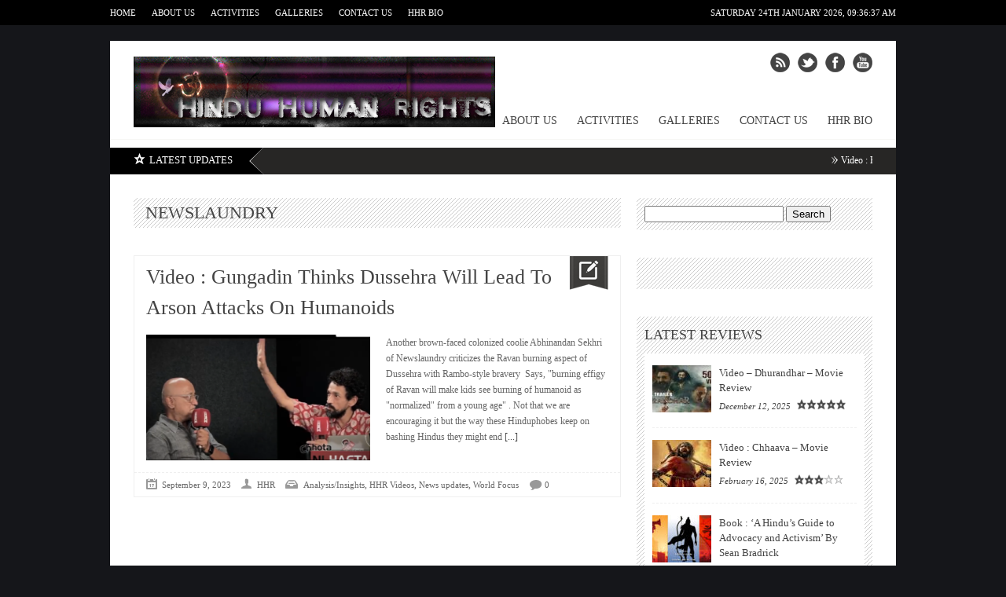

--- FILE ---
content_type: text/html; charset=UTF-8
request_url: https://www.hinduhumanrights.info/tag/newslaundry/
body_size: 16272
content:
<!DOCTYPE html>
<html  xmlns:fb="https://www.facebook.com/2008/fbml"  xmlns:og="http://ogp.me/ns#" lang="en-US">
<head>

<meta http-equiv="content-type" content="text/html; charset=utf-8" />
<title>HHR News   |  Newslaundry</title>
 
<link rel="alternate" type="application/rss+xml" title="HHR News RSS Feed" href="http://feeds.feedburner.com/hinduhumanrightsnewsmagazine" /> 

<link rel="shortcut icon" href="https://www.hinduhumanrights.info/wp-content/uploads/2019/11/Fav1.jpg" />

<!--Stylesheets-->
<link rel="stylesheet" href="https://www.hinduhumanrights.info/wp-content/themes/Backstreet/css/reset.css" type="text/css" />
<link rel="stylesheet" href="https://www.hinduhumanrights.info/wp-content/themes/Backstreet/css/text.css" type="text/css" />
<link rel="stylesheet" href="https://www.hinduhumanrights.info/wp-content/themes/Backstreet/css/960.css" type="text/css" />
<link rel="stylesheet" href="https://www.hinduhumanrights.info/wp-content/themes/Backstreet/js/colorbox/colorbox.css" type="text/css" />
<link rel="stylesheet" href="https://www.hinduhumanrights.info/wp-content/themes/Backstreet/css/prettyPhoto.css" type="text/css" />
<link rel="stylesheet" href="https://www.hinduhumanrights.info/wp-content/themes/Backstreet/style.css" type="text/css" />
<link rel="stylesheet" href="https://www.hinduhumanrights.info/wp-content/themes/Backstreet/css/nivo-slider.css" type="text/css" />
<link href="http://fonts.googleapis.com/css?family=Patua+One|Patua+One|" rel="stylesheet" type="text/css" />

<!--Jquery-->

<!--CSS Options-->
<style type="text/css" media="screen">
	body, .magazine-widget .block-small h3, .block-tabs .description h3, .magazine-widget .block-small-noimage h3, .related-post h6, .postForm textarea { font-family: 'Verdana'; }
	.picture_title a, .picture_counter, ul#filter a, ul.tabs-sidebar li a, ul.tabs li a, .postForm .submit, .nav-left, .nav-right, .button a, .pagination, .nivoSlider a, .nivo-caption .date-info, .nivo-caption a, .comment-submit, .title-social, .commenters, .widget-footer-title, .single-title h1, .comment-author .name, .author-title a, .content-title p, .bottomNav a, .title-404 span, h1, h2, h3, h4, h5, h6 {
	font-family: 'Patua One';
	}
	.mainNav a, .bottomNav a { font-family: 'Patua One'; }
    html {
        background-color:#15161a;
		    }
	 body {
	 			
    }
	.current-menu-parent a, .current-menu-item a  { color:#777; }
	.mainNav li  > ul li a:hover, .error_msg, readmore, a:hover, .single-content ul.tabs li a:hover, .single-content ul.tabs li a.active, h5.toggle a:hover, .nivo-caption a:hover{
	 	color:#BA0D16;
	}
	.nivo-prevNav:hover { background:#BA0D16 url('https://www.hinduhumanrights.info/wp-content/themes/Backstreet/images/nivo-left-arrow.png') no-repeat 50% 50%; }
	.nivo-nextNav:hover { background:#BA0D16 url('https://www.hinduhumanrights.info/wp-content/themes/Backstreet/images/nivo-right-arrow.png') no-repeat 50% 50%; }
	.tagcloud a:hover, .reply-comment:hover, .comment-submit:hover, .pagination a:hover, .pagination span.current, .postForm .submit:hover, ul#filter li.current a, ul#filter li a.current, ul#filter a:hover { background:#BA0D16; }
	.postForm .error { border: 1px solid #BA0D16; }
	.header { position:relative; height:90px; }
	.top { background:#000000; }
				.spotlight-title { background:#000000 url('https://www.hinduhumanrights.info/wp-content/themes/Backstreet/images/side-title-spotlight.png') no-repeat right; }
	
</style>

<meta name='robots' content='max-image-preview:large' />
<link rel='dns-prefetch' href='//cdn.canvasjs.com' />
<link rel="alternate" type="application/rss+xml" title="HHR News &raquo; Newslaundry Tag Feed" href="https://www.hinduhumanrights.info/tag/newslaundry/feed/" />
<style id='wp-img-auto-sizes-contain-inline-css' type='text/css'>
img:is([sizes=auto i],[sizes^="auto," i]){contain-intrinsic-size:3000px 1500px}
/*# sourceURL=wp-img-auto-sizes-contain-inline-css */
</style>
<style id='wp-emoji-styles-inline-css' type='text/css'>

	img.wp-smiley, img.emoji {
		display: inline !important;
		border: none !important;
		box-shadow: none !important;
		height: 1em !important;
		width: 1em !important;
		margin: 0 0.07em !important;
		vertical-align: -0.1em !important;
		background: none !important;
		padding: 0 !important;
	}
/*# sourceURL=wp-emoji-styles-inline-css */
</style>
<style id='wp-block-library-inline-css' type='text/css'>
:root{--wp-block-synced-color:#7a00df;--wp-block-synced-color--rgb:122,0,223;--wp-bound-block-color:var(--wp-block-synced-color);--wp-editor-canvas-background:#ddd;--wp-admin-theme-color:#007cba;--wp-admin-theme-color--rgb:0,124,186;--wp-admin-theme-color-darker-10:#006ba1;--wp-admin-theme-color-darker-10--rgb:0,107,160.5;--wp-admin-theme-color-darker-20:#005a87;--wp-admin-theme-color-darker-20--rgb:0,90,135;--wp-admin-border-width-focus:2px}@media (min-resolution:192dpi){:root{--wp-admin-border-width-focus:1.5px}}.wp-element-button{cursor:pointer}:root .has-very-light-gray-background-color{background-color:#eee}:root .has-very-dark-gray-background-color{background-color:#313131}:root .has-very-light-gray-color{color:#eee}:root .has-very-dark-gray-color{color:#313131}:root .has-vivid-green-cyan-to-vivid-cyan-blue-gradient-background{background:linear-gradient(135deg,#00d084,#0693e3)}:root .has-purple-crush-gradient-background{background:linear-gradient(135deg,#34e2e4,#4721fb 50%,#ab1dfe)}:root .has-hazy-dawn-gradient-background{background:linear-gradient(135deg,#faaca8,#dad0ec)}:root .has-subdued-olive-gradient-background{background:linear-gradient(135deg,#fafae1,#67a671)}:root .has-atomic-cream-gradient-background{background:linear-gradient(135deg,#fdd79a,#004a59)}:root .has-nightshade-gradient-background{background:linear-gradient(135deg,#330968,#31cdcf)}:root .has-midnight-gradient-background{background:linear-gradient(135deg,#020381,#2874fc)}:root{--wp--preset--font-size--normal:16px;--wp--preset--font-size--huge:42px}.has-regular-font-size{font-size:1em}.has-larger-font-size{font-size:2.625em}.has-normal-font-size{font-size:var(--wp--preset--font-size--normal)}.has-huge-font-size{font-size:var(--wp--preset--font-size--huge)}.has-text-align-center{text-align:center}.has-text-align-left{text-align:left}.has-text-align-right{text-align:right}.has-fit-text{white-space:nowrap!important}#end-resizable-editor-section{display:none}.aligncenter{clear:both}.items-justified-left{justify-content:flex-start}.items-justified-center{justify-content:center}.items-justified-right{justify-content:flex-end}.items-justified-space-between{justify-content:space-between}.screen-reader-text{border:0;clip-path:inset(50%);height:1px;margin:-1px;overflow:hidden;padding:0;position:absolute;width:1px;word-wrap:normal!important}.screen-reader-text:focus{background-color:#ddd;clip-path:none;color:#444;display:block;font-size:1em;height:auto;left:5px;line-height:normal;padding:15px 23px 14px;text-decoration:none;top:5px;width:auto;z-index:100000}html :where(.has-border-color){border-style:solid}html :where([style*=border-top-color]){border-top-style:solid}html :where([style*=border-right-color]){border-right-style:solid}html :where([style*=border-bottom-color]){border-bottom-style:solid}html :where([style*=border-left-color]){border-left-style:solid}html :where([style*=border-width]){border-style:solid}html :where([style*=border-top-width]){border-top-style:solid}html :where([style*=border-right-width]){border-right-style:solid}html :where([style*=border-bottom-width]){border-bottom-style:solid}html :where([style*=border-left-width]){border-left-style:solid}html :where(img[class*=wp-image-]){height:auto;max-width:100%}:where(figure){margin:0 0 1em}html :where(.is-position-sticky){--wp-admin--admin-bar--position-offset:var(--wp-admin--admin-bar--height,0px)}@media screen and (max-width:600px){html :where(.is-position-sticky){--wp-admin--admin-bar--position-offset:0px}}

/*# sourceURL=wp-block-library-inline-css */
</style><style id='global-styles-inline-css' type='text/css'>
:root{--wp--preset--aspect-ratio--square: 1;--wp--preset--aspect-ratio--4-3: 4/3;--wp--preset--aspect-ratio--3-4: 3/4;--wp--preset--aspect-ratio--3-2: 3/2;--wp--preset--aspect-ratio--2-3: 2/3;--wp--preset--aspect-ratio--16-9: 16/9;--wp--preset--aspect-ratio--9-16: 9/16;--wp--preset--color--black: #000000;--wp--preset--color--cyan-bluish-gray: #abb8c3;--wp--preset--color--white: #ffffff;--wp--preset--color--pale-pink: #f78da7;--wp--preset--color--vivid-red: #cf2e2e;--wp--preset--color--luminous-vivid-orange: #ff6900;--wp--preset--color--luminous-vivid-amber: #fcb900;--wp--preset--color--light-green-cyan: #7bdcb5;--wp--preset--color--vivid-green-cyan: #00d084;--wp--preset--color--pale-cyan-blue: #8ed1fc;--wp--preset--color--vivid-cyan-blue: #0693e3;--wp--preset--color--vivid-purple: #9b51e0;--wp--preset--gradient--vivid-cyan-blue-to-vivid-purple: linear-gradient(135deg,rgb(6,147,227) 0%,rgb(155,81,224) 100%);--wp--preset--gradient--light-green-cyan-to-vivid-green-cyan: linear-gradient(135deg,rgb(122,220,180) 0%,rgb(0,208,130) 100%);--wp--preset--gradient--luminous-vivid-amber-to-luminous-vivid-orange: linear-gradient(135deg,rgb(252,185,0) 0%,rgb(255,105,0) 100%);--wp--preset--gradient--luminous-vivid-orange-to-vivid-red: linear-gradient(135deg,rgb(255,105,0) 0%,rgb(207,46,46) 100%);--wp--preset--gradient--very-light-gray-to-cyan-bluish-gray: linear-gradient(135deg,rgb(238,238,238) 0%,rgb(169,184,195) 100%);--wp--preset--gradient--cool-to-warm-spectrum: linear-gradient(135deg,rgb(74,234,220) 0%,rgb(151,120,209) 20%,rgb(207,42,186) 40%,rgb(238,44,130) 60%,rgb(251,105,98) 80%,rgb(254,248,76) 100%);--wp--preset--gradient--blush-light-purple: linear-gradient(135deg,rgb(255,206,236) 0%,rgb(152,150,240) 100%);--wp--preset--gradient--blush-bordeaux: linear-gradient(135deg,rgb(254,205,165) 0%,rgb(254,45,45) 50%,rgb(107,0,62) 100%);--wp--preset--gradient--luminous-dusk: linear-gradient(135deg,rgb(255,203,112) 0%,rgb(199,81,192) 50%,rgb(65,88,208) 100%);--wp--preset--gradient--pale-ocean: linear-gradient(135deg,rgb(255,245,203) 0%,rgb(182,227,212) 50%,rgb(51,167,181) 100%);--wp--preset--gradient--electric-grass: linear-gradient(135deg,rgb(202,248,128) 0%,rgb(113,206,126) 100%);--wp--preset--gradient--midnight: linear-gradient(135deg,rgb(2,3,129) 0%,rgb(40,116,252) 100%);--wp--preset--font-size--small: 13px;--wp--preset--font-size--medium: 20px;--wp--preset--font-size--large: 36px;--wp--preset--font-size--x-large: 42px;--wp--preset--spacing--20: 0.44rem;--wp--preset--spacing--30: 0.67rem;--wp--preset--spacing--40: 1rem;--wp--preset--spacing--50: 1.5rem;--wp--preset--spacing--60: 2.25rem;--wp--preset--spacing--70: 3.38rem;--wp--preset--spacing--80: 5.06rem;--wp--preset--shadow--natural: 6px 6px 9px rgba(0, 0, 0, 0.2);--wp--preset--shadow--deep: 12px 12px 50px rgba(0, 0, 0, 0.4);--wp--preset--shadow--sharp: 6px 6px 0px rgba(0, 0, 0, 0.2);--wp--preset--shadow--outlined: 6px 6px 0px -3px rgb(255, 255, 255), 6px 6px rgb(0, 0, 0);--wp--preset--shadow--crisp: 6px 6px 0px rgb(0, 0, 0);}:where(.is-layout-flex){gap: 0.5em;}:where(.is-layout-grid){gap: 0.5em;}body .is-layout-flex{display: flex;}.is-layout-flex{flex-wrap: wrap;align-items: center;}.is-layout-flex > :is(*, div){margin: 0;}body .is-layout-grid{display: grid;}.is-layout-grid > :is(*, div){margin: 0;}:where(.wp-block-columns.is-layout-flex){gap: 2em;}:where(.wp-block-columns.is-layout-grid){gap: 2em;}:where(.wp-block-post-template.is-layout-flex){gap: 1.25em;}:where(.wp-block-post-template.is-layout-grid){gap: 1.25em;}.has-black-color{color: var(--wp--preset--color--black) !important;}.has-cyan-bluish-gray-color{color: var(--wp--preset--color--cyan-bluish-gray) !important;}.has-white-color{color: var(--wp--preset--color--white) !important;}.has-pale-pink-color{color: var(--wp--preset--color--pale-pink) !important;}.has-vivid-red-color{color: var(--wp--preset--color--vivid-red) !important;}.has-luminous-vivid-orange-color{color: var(--wp--preset--color--luminous-vivid-orange) !important;}.has-luminous-vivid-amber-color{color: var(--wp--preset--color--luminous-vivid-amber) !important;}.has-light-green-cyan-color{color: var(--wp--preset--color--light-green-cyan) !important;}.has-vivid-green-cyan-color{color: var(--wp--preset--color--vivid-green-cyan) !important;}.has-pale-cyan-blue-color{color: var(--wp--preset--color--pale-cyan-blue) !important;}.has-vivid-cyan-blue-color{color: var(--wp--preset--color--vivid-cyan-blue) !important;}.has-vivid-purple-color{color: var(--wp--preset--color--vivid-purple) !important;}.has-black-background-color{background-color: var(--wp--preset--color--black) !important;}.has-cyan-bluish-gray-background-color{background-color: var(--wp--preset--color--cyan-bluish-gray) !important;}.has-white-background-color{background-color: var(--wp--preset--color--white) !important;}.has-pale-pink-background-color{background-color: var(--wp--preset--color--pale-pink) !important;}.has-vivid-red-background-color{background-color: var(--wp--preset--color--vivid-red) !important;}.has-luminous-vivid-orange-background-color{background-color: var(--wp--preset--color--luminous-vivid-orange) !important;}.has-luminous-vivid-amber-background-color{background-color: var(--wp--preset--color--luminous-vivid-amber) !important;}.has-light-green-cyan-background-color{background-color: var(--wp--preset--color--light-green-cyan) !important;}.has-vivid-green-cyan-background-color{background-color: var(--wp--preset--color--vivid-green-cyan) !important;}.has-pale-cyan-blue-background-color{background-color: var(--wp--preset--color--pale-cyan-blue) !important;}.has-vivid-cyan-blue-background-color{background-color: var(--wp--preset--color--vivid-cyan-blue) !important;}.has-vivid-purple-background-color{background-color: var(--wp--preset--color--vivid-purple) !important;}.has-black-border-color{border-color: var(--wp--preset--color--black) !important;}.has-cyan-bluish-gray-border-color{border-color: var(--wp--preset--color--cyan-bluish-gray) !important;}.has-white-border-color{border-color: var(--wp--preset--color--white) !important;}.has-pale-pink-border-color{border-color: var(--wp--preset--color--pale-pink) !important;}.has-vivid-red-border-color{border-color: var(--wp--preset--color--vivid-red) !important;}.has-luminous-vivid-orange-border-color{border-color: var(--wp--preset--color--luminous-vivid-orange) !important;}.has-luminous-vivid-amber-border-color{border-color: var(--wp--preset--color--luminous-vivid-amber) !important;}.has-light-green-cyan-border-color{border-color: var(--wp--preset--color--light-green-cyan) !important;}.has-vivid-green-cyan-border-color{border-color: var(--wp--preset--color--vivid-green-cyan) !important;}.has-pale-cyan-blue-border-color{border-color: var(--wp--preset--color--pale-cyan-blue) !important;}.has-vivid-cyan-blue-border-color{border-color: var(--wp--preset--color--vivid-cyan-blue) !important;}.has-vivid-purple-border-color{border-color: var(--wp--preset--color--vivid-purple) !important;}.has-vivid-cyan-blue-to-vivid-purple-gradient-background{background: var(--wp--preset--gradient--vivid-cyan-blue-to-vivid-purple) !important;}.has-light-green-cyan-to-vivid-green-cyan-gradient-background{background: var(--wp--preset--gradient--light-green-cyan-to-vivid-green-cyan) !important;}.has-luminous-vivid-amber-to-luminous-vivid-orange-gradient-background{background: var(--wp--preset--gradient--luminous-vivid-amber-to-luminous-vivid-orange) !important;}.has-luminous-vivid-orange-to-vivid-red-gradient-background{background: var(--wp--preset--gradient--luminous-vivid-orange-to-vivid-red) !important;}.has-very-light-gray-to-cyan-bluish-gray-gradient-background{background: var(--wp--preset--gradient--very-light-gray-to-cyan-bluish-gray) !important;}.has-cool-to-warm-spectrum-gradient-background{background: var(--wp--preset--gradient--cool-to-warm-spectrum) !important;}.has-blush-light-purple-gradient-background{background: var(--wp--preset--gradient--blush-light-purple) !important;}.has-blush-bordeaux-gradient-background{background: var(--wp--preset--gradient--blush-bordeaux) !important;}.has-luminous-dusk-gradient-background{background: var(--wp--preset--gradient--luminous-dusk) !important;}.has-pale-ocean-gradient-background{background: var(--wp--preset--gradient--pale-ocean) !important;}.has-electric-grass-gradient-background{background: var(--wp--preset--gradient--electric-grass) !important;}.has-midnight-gradient-background{background: var(--wp--preset--gradient--midnight) !important;}.has-small-font-size{font-size: var(--wp--preset--font-size--small) !important;}.has-medium-font-size{font-size: var(--wp--preset--font-size--medium) !important;}.has-large-font-size{font-size: var(--wp--preset--font-size--large) !important;}.has-x-large-font-size{font-size: var(--wp--preset--font-size--x-large) !important;}
/*# sourceURL=global-styles-inline-css */
</style>

<style id='classic-theme-styles-inline-css' type='text/css'>
/*! This file is auto-generated */
.wp-block-button__link{color:#fff;background-color:#32373c;border-radius:9999px;box-shadow:none;text-decoration:none;padding:calc(.667em + 2px) calc(1.333em + 2px);font-size:1.125em}.wp-block-file__button{background:#32373c;color:#fff;text-decoration:none}
/*# sourceURL=/wp-includes/css/classic-themes.min.css */
</style>
<link rel='stylesheet' id='dashicons-css' href='https://www.hinduhumanrights.info/wp-includes/css/dashicons.min.css?ver=6.9' type='text/css' media='all' />
<link rel='stylesheet' id='admin-bar-css' href='https://www.hinduhumanrights.info/wp-includes/css/admin-bar.min.css?ver=6.9' type='text/css' media='all' />
<style id='admin-bar-inline-css' type='text/css'>

    .canvasjs-chart-credit{
        display: none !important;
    }
    #vtrtsFreeChart canvas {
    border-radius: 6px;
}

.vtrts-free-adminbar-weekly-title {
    font-weight: bold;
    font-size: 14px;
    color: #fff;
    margin-bottom: 6px;
}

        #wpadminbar #wp-admin-bar-vtrts_free_top_button .ab-icon:before {
            content: "\f185";
            color: #1DAE22;
            top: 3px;
        }
    #wp-admin-bar-vtrts_pro_top_button .ab-item {
        min-width: 180px;
    }
    .vtrts-free-adminbar-dropdown {
        min-width: 420px ;
        padding: 18px 18px 12px 18px;
        background: #23282d;
        color: #fff;
        border-radius: 8px;
        box-shadow: 0 4px 24px rgba(0,0,0,0.15);
        margin-top: 10px;
    }
    .vtrts-free-adminbar-grid {
        display: grid;
        grid-template-columns: 1fr 1fr;
        gap: 18px 18px; /* row-gap column-gap */
        margin-bottom: 18px;
    }
    .vtrts-free-adminbar-card {
        background: #2c3338;
        border-radius: 8px;
        padding: 18px 18px 12px 18px;
        box-shadow: 0 2px 8px rgba(0,0,0,0.07);
        display: flex;
        flex-direction: column;
        align-items: flex-start;
    }
    /* Extra margin for the right column */
    .vtrts-free-adminbar-card:nth-child(2),
    .vtrts-free-adminbar-card:nth-child(4) {
        margin-left: 10px !important;
        padding-left: 10px !important;
                padding-top: 6px !important;

        margin-right: 10px !important;
        padding-right : 10px !important;
        margin-top: 10px !important;
    }
    .vtrts-free-adminbar-card:nth-child(1),
    .vtrts-free-adminbar-card:nth-child(3) {
        margin-left: 10px !important;
        padding-left: 10px !important;
                padding-top: 6px !important;

        margin-top: 10px !important;
                padding-right : 10px !important;

    }
    /* Extra margin for the bottom row */
    .vtrts-free-adminbar-card:nth-child(3),
    .vtrts-free-adminbar-card:nth-child(4) {
        margin-top: 6px !important;
        padding-top: 6px !important;
        margin-top: 10px !important;
    }
    .vtrts-free-adminbar-card-title {
        font-size: 14px;
        font-weight: 800;
        margin-bottom: 6px;
        color: #fff;
    }
    .vtrts-free-adminbar-card-value {
        font-size: 22px;
        font-weight: bold;
        color: #1DAE22;
        margin-bottom: 4px;
    }
    .vtrts-free-adminbar-card-sub {
        font-size: 12px;
        color: #aaa;
    }
    .vtrts-free-adminbar-btn-wrap {
        text-align: center;
        margin-top: 8px;
    }

    #wp-admin-bar-vtrts_free_top_button .ab-item{
    min-width: 80px !important;
        padding: 0px !important;
    .vtrts-free-adminbar-btn {
        display: inline-block;
        background: #1DAE22;
        color: #fff !important;
        font-weight: bold;
        padding: 8px 28px;
        border-radius: 6px;
        text-decoration: none;
        font-size: 15px;
        transition: background 0.2s;
        margin-top: 8px;
    }
    .vtrts-free-adminbar-btn:hover {
        background: #15991b;
        color: #fff !important;
    }

    .vtrts-free-adminbar-dropdown-wrap { min-width: 0; padding: 0; }
    #wpadminbar #wp-admin-bar-vtrts_free_top_button .vtrts-free-adminbar-dropdown { display: none; position: absolute; left: 0; top: 100%; z-index: 99999; }
    #wpadminbar #wp-admin-bar-vtrts_free_top_button:hover .vtrts-free-adminbar-dropdown { display: block; }
    
        .ab-empty-item #wp-admin-bar-vtrts_free_top_button-default .ab-empty-item{
    height:0px !important;
    padding :0px !important;
     }
            #wpadminbar .quicklinks .ab-empty-item{
        padding:0px !important;
    }
    .vtrts-free-adminbar-dropdown {
    min-width: 420px;
    padding: 18px 18px 12px 18px;
    background: #23282d;
    color: #fff;
    border-radius: 12px; /* more rounded */
    box-shadow: 0 8px 32px rgba(0,0,0,0.25); /* deeper shadow */
    margin-top: 10px;
}

.vtrts-free-adminbar-btn-wrap {
    text-align: center;
    margin-top: 18px; /* more space above */
}

.vtrts-free-adminbar-btn {
    display: inline-block;
    background: #1DAE22;
    color: #fff !important;
    font-weight: bold;
    padding: 5px 22px;
    border-radius: 8px;
    text-decoration: none;
    font-size: 17px;
    transition: background 0.2s, box-shadow 0.2s;
    margin-top: 8px;
    box-shadow: 0 2px 8px rgba(29,174,34,0.15);
    text-align: center;
    line-height: 1.6;
    
}
.vtrts-free-adminbar-btn:hover {
    background: #15991b;
    color: #fff !important;
    box-shadow: 0 4px 16px rgba(29,174,34,0.25);
}
    


/*# sourceURL=admin-bar-inline-css */
</style>
<script type="text/javascript" src="https://www.hinduhumanrights.info/wp-includes/js/jquery/jquery.min.js?ver=3.7.1" id="jquery-core-js"></script>
<script type="text/javascript" src="https://www.hinduhumanrights.info/wp-includes/js/jquery/jquery-migrate.min.js?ver=3.4.1" id="jquery-migrate-js"></script>
<script type="text/javascript" src="https://www.hinduhumanrights.info/wp-content/themes/Backstreet/js/jcarousellite_1.0.1.pack.js?ver=6.9" id="jCarouselLite-js"></script>
<script type="text/javascript" src="https://www.hinduhumanrights.info/wp-content/themes/Backstreet/js/custom.js?ver=6.9" id="TiktakCustom-js"></script>
<script type="text/javascript" src="https://www.hinduhumanrights.info/wp-content/themes/Backstreet/js/jquery.nivo.slider.pack.js?ver=6.9" id="nivo-js"></script>
<script type="text/javascript" src="https://www.hinduhumanrights.info/wp-content/themes/Backstreet/js/colorbox/jquery.colorbox-min.js?ver=6.9" id="jquery.colorbox-js"></script>
<script type="text/javascript" src="https://www.hinduhumanrights.info/wp-content/themes/Backstreet/js/jquery.prettyPhoto.js?ver=6.9" id="jquery.prettyPhoto-js"></script>
<script type="text/javascript" src="https://www.hinduhumanrights.info/wp-content/themes/Backstreet/js/scrolltopcontrol.js?ver=6.9" id="scrollTop-js"></script>
<script type="text/javascript" src="https://www.hinduhumanrights.info/wp-content/themes/Backstreet/js/jquery.li-scroller.1.0.js?ver=6.9" id="Ticker-js"></script>
<script type="text/javascript" id="ahc_front_js-js-extra">
/* <![CDATA[ */
var ahc_ajax_front = {"ajax_url":"https://www.hinduhumanrights.info/wp-admin/admin-ajax.php","plugin_url":"https://www.hinduhumanrights.info/wp-content/plugins/visitors-traffic-real-time-statistics/","page_id":"Tag: \u003Cspan\u003ENewslaundry\u003C/span\u003E","page_title":"","post_type":""};
//# sourceURL=ahc_front_js-js-extra
/* ]]> */
</script>
<script type="text/javascript" src="https://www.hinduhumanrights.info/wp-content/plugins/visitors-traffic-real-time-statistics/js/front.js?ver=6.9" id="ahc_front_js-js"></script>
<link rel="https://api.w.org/" href="https://www.hinduhumanrights.info/wp-json/" /><link rel="alternate" title="JSON" type="application/json" href="https://www.hinduhumanrights.info/wp-json/wp/v2/tags/8200" /><link rel="EditURI" type="application/rsd+xml" title="RSD" href="https://www.hinduhumanrights.info/xmlrpc.php?rsd" />
<meta name="generator" content="WordPress 6.9" />
<meta property="fb:app_id" content=""><meta property="fb:admins" content="">            <div id="fb-root"></div>
            <script>(function (d, s, id) {
                    var js, fjs = d.getElementsByTagName(s)[0];
                    if (d.getElementById(id))
                        return;
                    js = d.createElement(s);
                    js.id = id;
                    js.src = "//connect.facebook.net/en_US/sdk.js#xfbml=1&version=v2.0";
                    fjs.parentNode.insertBefore(js, fjs);
                }(document, 'script', 'facebook-jssdk'));</script>
            <link rel="icon" href="https://www.hinduhumanrights.info/wp-content/uploads/2021/11/cropped-boy-icon-32x32.jpg" sizes="32x32" />
<link rel="icon" href="https://www.hinduhumanrights.info/wp-content/uploads/2021/11/cropped-boy-icon-192x192.jpg" sizes="192x192" />
<link rel="apple-touch-icon" href="https://www.hinduhumanrights.info/wp-content/uploads/2021/11/cropped-boy-icon-180x180.jpg" />
<meta name="msapplication-TileImage" content="https://www.hinduhumanrights.info/wp-content/uploads/2021/11/cropped-boy-icon-270x270.jpg" />

<script type='text/javascript'>
jQuery(window).load(function() {
	// Implementation of Nivo Slider
    jQuery('#slider').nivoSlider({
		effect: 'slideInLeft',
		pauseTime: 5000,
		controlNav: true,
        directionNav: true,
        directionNavHide: true,
		captionOpacity: 0.9	});
		
	// PrettyPhoto
	jQuery("a[rel^='prettyPhoto']").prettyPhoto({animation_speed:'fast',theme:'dark_rounded', autoplay_slideshow: false});

});
</script>
<!-- Global site tag (gtag.js) - Google Analytics -->
<script async src="https://www.googletagmanager.com/gtag/js?id=UA-149770157-1"></script>
<script>
  window.dataLayer = window.dataLayer || [];
  function gtag(){dataLayer.push(arguments);}
  gtag('js', new Date());

  gtag('config', 'UA-149770157-1');
</script>
</head>

<body class="archive tag tag-newslaundry tag-8200 wp-theme-Backstreet">
<!-- Begin Top -->
<div class="top">
	<div class="top-wrap">
		<!-- Begin Top Navigation -->
		<div class="top-nav-wrapper">
			<div class="menu-108-container"><ul id="menu-108" class="topNav"><li id="menu-item-45281" class="menu-item menu-item-type-custom menu-item-object-custom menu-item-home menu-item-45281"><a href="https://www.hinduhumanrights.info/">Home</a></li>
<li id="menu-item-382" class="menu-item menu-item-type-post_type menu-item-object-page menu-item-382"><a href="https://www.hinduhumanrights.info/about-us/">About Us</a></li>
<li id="menu-item-396" class="menu-item menu-item-type-taxonomy menu-item-object-category menu-item-396"><a href="https://www.hinduhumanrights.info/category/hhr-activities-press-releases/">Activities</a></li>
<li id="menu-item-15002" class="menu-item menu-item-type-post_type menu-item-object-page menu-item-15002"><a href="https://www.hinduhumanrights.info/galleries/">Galleries</a></li>
<li id="menu-item-45280" class="menu-item menu-item-type-post_type menu-item-object-page menu-item-45280"><a href="https://www.hinduhumanrights.info/contact-us/">Contact Us</a></li>
<li id="menu-item-48227" class="menu-item menu-item-type-post_type menu-item-object-page menu-item-48227"><a href="https://www.hinduhumanrights.info/hhr-bio/">HHR Bio</a></li>
</ul></div>		</div>
		<!-- End Top Navigation -->
				<!-- Begin Date -->
		<div class="datetime">
			Saturday 24th January 2026, 			<span id="theTime"></span>
		</div>
		<!-- End Date -->
			</div>
</div>
<!-- End Top -->
<!-- Begin General -->
<div class="general">
<!-- Begin Container -->
<div class="container">
	<!-- Begin Top Container 960 gs -->
	<div class="header container_12">
			<!-- Begin Logo Header -->
			<div class="grid_4 logo-header">
								<a href='https://www.hinduhumanrights.info'><img src="https://www.hinduhumanrights.info/wp-content/uploads/2019/11/Newlog8.jpg" alt="HHR News" /></a>
			</div>
			<!-- End Logo Header -->	
			<!-- Begin Header Content -->
			<div class="grid_8 prefix_4 header-content">
					
				
								<!-- Begin Social Header -->
				<div class="social-header">
					<ul>
													<li class="rss"><a target="new" href="http://feeds.feedburner.com/hinduhumanrightsnewsmagazine"></a></li>
																			<li class="twitter"><a target="new" href="http://www.twitter.com/https://twitter.com/hhrLondon"></a></li>
																			<li class="facebook"><a target="new" href="http://www.facebook.com/69641119075"></a></li>
																															<li class="youtube"><a target="new" href="http://www.youtube.com/channel/UCgVB0VtWhAZ4iLUFyanspmA/videos"></a></li>
																													</ul>
				</div>
				<!-- End Social Header -->
					
			</div>
			<!-- End Header Content -->
	</div>
	<!-- End Top Container 960 gs -->
	<div class="container_12">
		<!-- Begin Main Navigation -->
		<div class="grid_12 main-nav-wrapper">
			<div class="menu-108-container"><ul id="menu-109" class="mainNav"><li class="menu-item menu-item-type-custom menu-item-object-custom menu-item-home menu-item-45281"><a href="https://www.hinduhumanrights.info/">Home</a></li>
<li class="menu-item menu-item-type-post_type menu-item-object-page menu-item-382"><a href="https://www.hinduhumanrights.info/about-us/">About Us</a></li>
<li class="menu-item menu-item-type-taxonomy menu-item-object-category menu-item-396"><a href="https://www.hinduhumanrights.info/category/hhr-activities-press-releases/">Activities</a></li>
<li class="menu-item menu-item-type-post_type menu-item-object-page menu-item-15002"><a href="https://www.hinduhumanrights.info/galleries/">Galleries</a></li>
<li class="menu-item menu-item-type-post_type menu-item-object-page menu-item-45280"><a href="https://www.hinduhumanrights.info/contact-us/">Contact Us</a></li>
<li class="menu-item menu-item-type-post_type menu-item-object-page menu-item-48227"><a href="https://www.hinduhumanrights.info/hhr-bio/">HHR Bio</a></li>
</ul></div>		</div>
		<!-- End Main Navigation -->
	</div>
	<div class="clear"></div>
	<div class="line-head"></div>
	<div class="clear"></div>
			<!-- Begin Spotlight -->
		<div class="side-corner">
			<div class="spotlight">
												<h6 class="spotlight-title"><span><img src="https://www.hinduhumanrights.info/wp-content/themes/Backstreet/images/star-spotlight.png" height="16" width="15"/></span>latest updates</h6>
				<ul id="ticker">
																	<li><a href='https://www.hinduhumanrights.info/video-rakhi-israni-for-congress-time-for-dharma-to-cure-divisive-american-politics/'>Video : Rakhi Israni For Congress. Time For Dharma To Cure Divisive American Politics </a>
						</li>
																	<li><a href='https://www.hinduhumanrights.info/protest-held-outside-uk-parliament-demanding-labour-govt-to-take-action-over-hindu-persecution-in-bangladesh/'>Protest Held Outside UK Parliament Demanding Labour Govt To Take Action Over Hindu Persecution In Bangladesh </a>
						</li>
																	<li><a href='https://www.hinduhumanrights.info/video-first-post-promotes-outdated-white-supremacy-fantasy-of-aryan-race/'>Video : First Post Promotes Outdated White Supremacy Fantasy of &#8216;Aryan Race&#8217; </a>
						</li>
																	<li><a href='https://www.hinduhumanrights.info/video-8-year-old-hindu-forced-to-change-london-school-over-religious-tilak/'>Video 8-Year-Old Hindu Forced To Change London School Over Religious &#8220;Tilak&#8221;: </a>
						</li>
																	<li><a href='https://www.hinduhumanrights.info/chaatgpt-is-upper-caste-brahminical-propaganda-claims-a-colonial-database-brain/'>ChaatGPT is Upper-Caste Brahminical Propaganda Claims A Colonial Database Brain </a>
						</li>
																	<li><a href='https://www.hinduhumanrights.info/video-a-muslim-famliy-requests-a-popular-hindu-activist-for-help-and-justice/'>Video : A Muslim Famliy Requests A Popular Hindu Activist For Help And Justice </a>
						</li>
																	<li><a href='https://www.hinduhumanrights.info/video-once-iran-is-free-we-can-start-an-entirely-new-chapter-with-india/'>Video : Once Iran is Free, We Can Start An Entirely New Chapter&#8217; With India </a>
						</li>
																	<li><a href='https://www.hinduhumanrights.info/video-real-hindus-grab-arab-colonised-slaves-pimping-hindu-girls-in-india/'>Video : Real Hindus Grab Arab Colonised Slaves Pimping &#8216;Hindu&#8217; Girls In India </a>
						</li>
																	<li><a href='https://www.hinduhumanrights.info/video-a-28-year-old-hindu-auto-rickshaw-driver-murdered-in-bangladesh/'>Video : A 28-Year-Old Hindu Auto-Rickshaw Driver Murdered In Bangladesh </a>
						</li>
																	<li><a href='https://www.hinduhumanrights.info/video-hindu-farmer-killed-in-sindh-triggers-protests-india-calls-out-pakistans-lecturing-on-minorities/'>Video : Hindu Farmer Killed In Sindh Triggers Protests, India Calls Out Pakistan&#8217;s Lecturing On Minorities </a>
						</li>
																	<li><a href='https://www.hinduhumanrights.info/video-sathya-sai-babas-devotee-maduro-perp-gangsta-walking-in-ny-global-hindutva-at-the-white-house/'>Video : Sathya Sai Baba&#8217;s Devotee > Maduro Perp Gangsta Walking In NY &#8211; Global Hindutva At The White House ? ? </a>
						</li>
																	<li><a href='https://www.hinduhumanrights.info/video-bangladesh-more-hindus-killed-raped-and-attacked/'>Video : Bangladesh: More Hindus Killed, Raped and Attacked </a>
						</li>
																	<li><a href='https://www.hinduhumanrights.info/video-3rd-hindu-shot-and-killed-in-bangladesh/'>Video : 3rd Hindu Shot and Killed In Bangladesh </a>
						</li>
																	<li><a href='https://www.hinduhumanrights.info/the-cow-in-the-costco-cup-hidden-ingredient-sparks-outrage-with-hindus-and-vegetarians-vegans/'>“The Cow in the Costco Cup&#8221;: &#8216;Hidden&#8217; Ingredient Sparks Outrage With Hindus And Vegetarians-Vegans </a>
						</li>
																	<li><a href='https://www.hinduhumanrights.info/video-hindu-homes-set-on-fire-in-bangladesh/'>Video : Hindu Homes Set On Fire In Bangladesh </a>
						</li>
									</ul>
					
			
						
				
				
							</div>
		</div>
		<!--End Spotlight -->
		
						<div class="clear"></div>
	<!-- Begin Bottom Container 960 gs -->
	<div class="container_12 wrapper">
	
	
	
			
			
			
			
			
			
				
				
	
		
						<!-- Begin Left Sidebar -->						<!-- End Left Sidebar -->							<!-- Begin Content -->			<div class="content grid_8" >				<div class="content-title">				    								<h1>Newslaundry</h1>										</div>				<div class="clear"></div>																	<div class="block-post" id="post-35966" class="post-35966 post type-post status-publish format-standard has-post-thumbnail hentry category-analysisinsight category-hhr-videos category-news-updates category-world-focus tag-abhinandan-sekhri tag-hindu-human-rights tag-hinduphobia tag-hinduphobic-indians tag-indian-coolies tag-newslaundry tag-spotlight tag-the-guardian">					<a class="-post-icon" href='https://www.hinduhumanrights.info/video-gungadin-thinks-dussehra-will-lead-to-arson-attacks-on-humanoids/' title='Video : Gungadin Thinks Dussehra Will Lead To Arson Attacks On Humanoids'></a>					<h3 class="post-title"><a href='https://www.hinduhumanrights.info/video-gungadin-thinks-dussehra-will-lead-to-arson-attacks-on-humanoids/' title='Video : Gungadin Thinks Dussehra Will Lead To Arson Attacks On Humanoids'>Video : Gungadin Thinks Dussehra Will Lead To Arson Attacks On Humanoids</a></h3>					<div class="clear"></div>															<div class="post-image alignleft">												<a class='preview-icon' rel='prettyPhoto' href='https://www.hinduhumanrights.info/wp-content/uploads/2023/09/Screenshot-2023-09-09-at-09-56-41-Abhishek-on-X.png'><img class="fadeover" src="https://www.hinduhumanrights.info/wp-content/uploads/2023/09/Screenshot-2023-09-09-at-09-56-41-Abhishek-on-X-300x160.png" alt="Video : Gungadin Thinks Dussehra Will Lead To Arson Attacks On Humanoids" width='285' height='160' /></a>					</div>											<div class="post-content">						<p>Another brown-faced colonized coolie Abhinandan Sekhri of Newslaundry criticizes the Ravan burning aspect of Dussehra with Rambo-style bravery  Says, "burning effigy of Ravan will make kids see burning of humanoid as "normalized" from a young age" . Not that we are encouraging it but the way these Hinduphobes keep on bashing Hindus they might end<a href='https://www.hinduhumanrights.info/video-gungadin-thinks-dussehra-will-lead-to-arson-attacks-on-humanoids/' title='Video : Gungadin Thinks Dussehra Will Lead To Arson Attacks On Humanoids' class="readmore"> [...]</a></p>						</div>					<div class="clear"></div>					<div class="post-head">						<span class="info-date">September 9, 2023</span>						<span class="info-author">HHR</span> 						<span class="info-category"><a href="https://www.hinduhumanrights.info/category/articles/analysisinsight/" rel="category tag">Analysis/Insights</a>, <a href="https://www.hinduhumanrights.info/category/hhr-videos/" rel="category tag">HHR Videos</a>, <a href="https://www.hinduhumanrights.info/category/news-updates/" rel="category tag">News updates</a>, <a href="https://www.hinduhumanrights.info/category/world-focus/" rel="category tag">World Focus</a></span>						<span class="info-comment"><a href="https://www.hinduhumanrights.info/video-gungadin-thinks-dussehra-will-lead-to-arson-attacks-on-humanoids/#respond">0</a></span>					</div>				</div>				<div class="clear"></div>								<div class="clear"></div>								</div>			<!-- End Content -->						<!-- Begin Right Sidebar -->						<div class="right-sidebar grid_4">					<div class="widget"><form role="search" method="get" id="searchform" class="searchform" action="https://www.hinduhumanrights.info/">
				<div>
					<label class="screen-reader-text" for="s">Search for:</label>
					<input type="text" value="" name="s" id="s" />
					<input type="submit" id="searchsubmit" value="Search" />
				</div>
			</form></div><div class="widget"><div class="fb_loader" style="text-align: center !important;"><img src="https://www.hinduhumanrights.info/wp-content/plugins/facebook-pagelike-widget/loader.gif" alt="Facebook Pagelike Widget" /></div><div id="fb-root"></div>
        <div class="fb-page" data-href="https://www.facebook.com/Hinduhumanrights" data-width="300" data-height="500" data-small-header="false" data-adapt-container-width="false" data-hide-cover="false" data-show-facepile="true" hide_cta="false" data-tabs="" data-lazy="false"></div></div>        <!-- A WordPress plugin developed by Milap Patel -->
    <div class="widget">		<!-- BEGIN WIDGET -->
		<h3 class="sidebar-widget-title"><span>Latest Reviews</span></h3>					<div class="tab_content">
																			<div class="block-tabs">
																				<div class="tabs-image"><a class="reviews-icon" href='https://www.hinduhumanrights.info/review/video-dhurandhar-movie-review/' title='Video &#8211; Dhurandhar &#8211; Movie Review'><img class="fadeover" src="https://www.hinduhumanrights.info/wp-content/uploads/2025/12/Dhurandhar-75x60.jpg" alt="Video &#8211; Dhurandhar &#8211; Movie Review"  width='75' height='60' /></a>
							</div>
												<div class="description">
							<h3><a href='https://www.hinduhumanrights.info/review/video-dhurandhar-movie-review/' title='Video &#8211; Dhurandhar &#8211; Movie Review'>Video &#8211; Dhurandhar &#8211; Movie Review</a></h3>
							<div class="tabs-meta">
								December 12, 2025 
							</div>
														<div class="review">
								<span><img src="https://www.hinduhumanrights.info/wp-content/themes/Backstreet/images/stars2/5.png" alt="" /></span>
							</div>
													</div>	
					</div>
										<div class="block-tabs">
																				<div class="tabs-image"><a class="reviews-icon" href='https://www.hinduhumanrights.info/review/video-chhaava-movie-review/' title='Video : Chhaava &#8211; Movie Review'><img class="fadeover" src="https://www.hinduhumanrights.info/wp-content/uploads/2025/02/Chaava-75x60.jpg" alt="Video : Chhaava &#8211; Movie Review"  width='75' height='60' /></a>
							</div>
												<div class="description">
							<h3><a href='https://www.hinduhumanrights.info/review/video-chhaava-movie-review/' title='Video : Chhaava &#8211; Movie Review'>Video : Chhaava &#8211; Movie Review</a></h3>
							<div class="tabs-meta">
								February 16, 2025 
							</div>
														<div class="review">
								<span><img src="https://www.hinduhumanrights.info/wp-content/themes/Backstreet/images/stars2/3.png" alt="" /></span>
							</div>
													</div>	
					</div>
										<div class="block-tabs">
																				<div class="tabs-image"><a class="reviews-icon" href='https://www.hinduhumanrights.info/review/book-a-hindus-guide-to-advocacy-and-activism-by-sean-bradrick/' title='Book  : &#8216;A Hindu’s Guide to Advocacy and Activism&#8217; By Sean Bradrick'><img class="fadeover" src="https://www.hinduhumanrights.info/wp-content/uploads/2022/02/seansbook-75x60.jpg" alt="Book  : &#8216;A Hindu’s Guide to Advocacy and Activism&#8217; By Sean Bradrick"  width='75' height='60' /></a>
							</div>
												<div class="description">
							<h3><a href='https://www.hinduhumanrights.info/review/book-a-hindus-guide-to-advocacy-and-activism-by-sean-bradrick/' title='Book  : &#8216;A Hindu’s Guide to Advocacy and Activism&#8217; By Sean Bradrick'>Book  : &#8216;A Hindu’s Guide to Advocacy and Activism&#8217; By Sean Bradrick</a></h3>
							<div class="tabs-meta">
								February 26, 2022 
							</div>
													</div>	
					</div>
												</div>
		<!-- END WIDGET -->
		<div class="clear"></div>
		</div><div class="widget">		
				
		<div class="widget-magazine">
			<h3 class="sidebar-widget-title"><span>Indigenous/Pagan Voice 	</span></h3>																		
			<div class="block-big block-big-last">
												<div class="magz-image"><a class="standard-format-icon" href='https://www.hinduhumanrights.info/paganism-is-on-the-rise-in-britain-this-is-why/' title='Paganism Is On The Rise in Britain – This Is Why'><img class="fadeover" src="https://www.hinduhumanrights.info/wp-content/uploads/2025/12/Paganism-is-on-the-rise-in-Britain-300x150.png" alt="Paganism Is On The Rise in Britain – This Is Why" width='300' height='150' /></a>
				</div>
								<div class="big-desc">
				<div class="big-title"><h3><a href='https://www.hinduhumanrights.info/paganism-is-on-the-rise-in-britain-this-is-why/' title='Paganism Is On The Rise in Britain – This Is Why'>Paganism Is On The Rise in Britain – This Is Why</a></h3></div>
				<div class="magz-meta">Posted On December 24, 2025  |  <a href="https://www.hinduhumanrights.info/paganism-is-on-the-rise-in-britain-this-is-why/#respond">No Comments<span class="screen-reader-text"> on Paganism Is On The Rise in Britain – This Is Why</span></a></div>
				<p>The decline of Christianity as our unifying religion has seen modern society finding faith in a much older world “Paganism” is a word with which to conjure. From The Iliad to the Wicker Man, it<a href='https://www.hinduhumanrights.info/paganism-is-on-the-rise-in-britain-this-is-why/' title='Paganism Is On The Rise in Britain – This Is Why' class="readmore"> [...]</a></p>
				
				</div>
			</div>
			
															<div class="block-small left">
														<div class="magz-image"><a class="standard-format-icon" href='https://www.hinduhumanrights.info/video-uk-thousands-join-in-winter-solstice-celebrations-at-stonehenge/' title='Video : UK -Thousands Join in Winter Solstice Celebrations At Stonehenge'><img class="fadeover" src="https://www.hinduhumanrights.info/wp-content/uploads/2025/12/paagans-75x60.jpg" alt="Video : UK -Thousands Join in Winter Solstice Celebrations At Stonehenge" width='75' height='60' /></a></div>
									<div class="description">
					<h3><a class="des-title" href='https://www.hinduhumanrights.info/video-uk-thousands-join-in-winter-solstice-celebrations-at-stonehenge/' title='Video : UK -Thousands Join in Winter Solstice Celebrations At Stonehenge'>Video : UK -Thousands Join in Winter Solstice Celebrations At Stonehenge</a></h3>
					<div class="magz-meta">December 22, 2025  |  <a href="https://www.hinduhumanrights.info/video-uk-thousands-join-in-winter-solstice-celebrations-at-stonehenge/#respond">No Comments<span class="screen-reader-text"> on Video : UK -Thousands Join in Winter Solstice Celebrations At Stonehenge</span></a></div>
				</div>
			</div>
																					<div class="block-small right">
														<div class="magz-image"><a class="standard-format-icon" href='https://www.hinduhumanrights.info/first-ancient-greek-temple-in-1700-years-opens-in-arcadia/' title='First Ancient Greek Temple in 1,700 Years Opens in Arcadia'><img class="fadeover" src="https://www.hinduhumanrights.info/wp-content/uploads/2025/03/First-Ancient-Greek-Temple-in-1-700-Years-Opens-in-Arcadia-75x60.png" alt="First Ancient Greek Temple in 1,700 Years Opens in Arcadia" width='75' height='60' /></a></div>
									<div class="description">
					<h3><a class="des-title" href='https://www.hinduhumanrights.info/first-ancient-greek-temple-in-1700-years-opens-in-arcadia/' title='First Ancient Greek Temple in 1,700 Years Opens in Arcadia'>First Ancient Greek Temple in 1,700 Years Opens in Arcadia</a></h3>
					<div class="magz-meta">March 11, 2025  |  <a href="https://www.hinduhumanrights.info/first-ancient-greek-temple-in-1700-years-opens-in-arcadia/#respond">No Comments<span class="screen-reader-text"> on First Ancient Greek Temple in 1,700 Years Opens in Arcadia</span></a></div>
				</div>
			</div>
														
		</div>
		</div><div class="widget">		
				
		<div class="widget-magazine">
			<h3 class="sidebar-widget-title"><span>Hindu World of Science</span></h3>																		
			<div class="block-big block-big-last">
												<div class="magz-image"><a class="standard-format-icon" href='https://www.hinduhumanrights.info/the-hindu-concept-of-time-part-one/' title='The Hindu Concept of Time : Part One'><img class="fadeover" src="https://www.hinduhumanrights.info/wp-content/uploads/2017/09/wallpaper-2763226-300x150.jpg" alt="The Hindu Concept of Time : Part One" width='300' height='150' /></a>
				</div>
								<div class="big-desc">
				<div class="big-title"><h3><a href='https://www.hinduhumanrights.info/the-hindu-concept-of-time-part-one/' title='The Hindu Concept of Time : Part One'>The Hindu Concept of Time : Part One</a></h3></div>
				<div class="magz-meta">Posted On September 7, 2017  |  <a href="https://www.hinduhumanrights.info/the-hindu-concept-of-time-part-one/#respond">No Comments<span class="screen-reader-text"> on The Hindu Concept of Time : Part One</span></a></div>
				<p>In general, the Eastern understanding of time is very subtle, and perhaps is only matched by some of the most recent theories of modern science. That time is relative, is well recognized, and the fact<a href='https://www.hinduhumanrights.info/the-hindu-concept-of-time-part-one/' title='The Hindu Concept of Time : Part One' class="readmore"> [...]</a></p>
				
				</div>
			</div>
			
															<div class="block-small left">
														<div class="magz-image"><a class="standard-format-icon" href='https://www.hinduhumanrights.info/are-we-living-inside-a-cosmic-computer-game-elon-musk-echoes-the-bhagwad-gita/' title='Are we living inside a cosmic computer game? Elon Musk echoes the Bhagwad Gita'><img class="fadeover" src="https://www.hinduhumanrights.info/wp-content/uploads/2016/10/ElonMusk-75x60.jpg" alt="Are we living inside a cosmic computer game? Elon Musk echoes the Bhagwad Gita" width='75' height='60' /></a></div>
									<div class="description">
					<h3><a class="des-title" href='https://www.hinduhumanrights.info/are-we-living-inside-a-cosmic-computer-game-elon-musk-echoes-the-bhagwad-gita/' title='Are we living inside a cosmic computer game? Elon Musk echoes the Bhagwad Gita'>Are we living inside a cosmic computer game? Elon Musk echoes the Bhagwad Gita</a></h3>
					<div class="magz-meta">October 6, 2016  |  <a href="https://www.hinduhumanrights.info/are-we-living-inside-a-cosmic-computer-game-elon-musk-echoes-the-bhagwad-gita/#respond">No Comments<span class="screen-reader-text"> on Are we living inside a cosmic computer game? Elon Musk echoes the Bhagwad Gita</span></a></div>
				</div>
			</div>
																					<div class="block-small right">
														<div class="magz-image"><a class="standard-format-icon" href='https://www.hinduhumanrights.info/harvard-yoga-scientists-find-proof-of-meditation-benefit/' title='Harvard Yoga Scientists Find Proof of Meditation Benefit'><img class="fadeover" src="https://www.hinduhumanrights.info/wp-content/uploads/2013/11/Meditating-in-lotus-position-via-Shutterstock-75x60.jpg" alt="Harvard Yoga Scientists Find Proof of Meditation Benefit" width='75' height='60' /></a></div>
									<div class="description">
					<h3><a class="des-title" href='https://www.hinduhumanrights.info/harvard-yoga-scientists-find-proof-of-meditation-benefit/' title='Harvard Yoga Scientists Find Proof of Meditation Benefit'>Harvard Yoga Scientists Find Proof of Meditation Benefit</a></h3>
					<div class="magz-meta">November 25, 2013  |  <a href="https://www.hinduhumanrights.info/harvard-yoga-scientists-find-proof-of-meditation-benefit/#respond">No Comments<span class="screen-reader-text"> on Harvard Yoga Scientists Find Proof of Meditation Benefit</span></a></div>
				</div>
			</div>
														
		</div>
		</div><div class="widget">		
				
		<div class="widget-magazine">
			<h3 class="sidebar-widget-title"><span>Hindu Wisdom</span></h3>																		
			<div class="block-big block-big-last">
												<div class="magz-image"><a class="standard-format-icon" href='https://www.hinduhumanrights.info/video-uks-top-pyschic-predicts-indias-global-economic-and-spiritual-dominance-soon/' title='Video : Uk&#8217;s Top Pyschic Predicts India&#8217;s Global Economic And Spiritual Dominance Soon'><img class="fadeover" src="https://www.hinduhumanrights.info/wp-content/uploads/2025/05/iirmfn8s-300x150.png" alt="Video : Uk&#8217;s Top Pyschic Predicts India&#8217;s Global Economic And Spiritual Dominance Soon" width='300' height='150' /></a>
				</div>
								<div class="big-desc">
				<div class="big-title"><h3><a href='https://www.hinduhumanrights.info/video-uks-top-pyschic-predicts-indias-global-economic-and-spiritual-dominance-soon/' title='Video : Uk&#8217;s Top Pyschic Predicts India&#8217;s Global Economic And Spiritual Dominance Soon'>Video : Uk&#8217;s Top Pyschic Predicts India&#8217;s Global Economic And Spiritual Dominance Soon</a></h3></div>
				<div class="magz-meta">Posted On May 17, 2025  |  <a href="https://www.hinduhumanrights.info/video-uks-top-pyschic-predicts-indias-global-economic-and-spiritual-dominance-soon/#respond">No Comments<span class="screen-reader-text"> on Video : Uk&#8217;s Top Pyschic Predicts India&#8217;s Global Economic And Spiritual Dominance Soon</span></a></div>
				<p>Craig Hamilton Parker, one of the UK&#8217;s most famous psychics and mediums, who is also known as the &#8216;New Nostradamus&#8217;, recently predicted the oil tanker disaster in the North Sea and assassination attempts on Donald<a href='https://www.hinduhumanrights.info/video-uks-top-pyschic-predicts-indias-global-economic-and-spiritual-dominance-soon/' title='Video : Uk&#8217;s Top Pyschic Predicts India&#8217;s Global Economic And Spiritual Dominance Soon' class="readmore"> [...]</a></p>
				
				</div>
			</div>
			
															<div class="block-small left">
														<div class="magz-image"><a class="standard-format-icon" href='https://www.hinduhumanrights.info/ten-dharmic-steps-to-making-the-lockdown-work-in-your-favor/' title='Ten Dharmic Steps to making the Lockdown work in your favor'><img class="fadeover" src="https://www.hinduhumanrights.info/wp-content/uploads/2020/05/lockdown-75x60.jpg" alt="Ten Dharmic Steps to making the Lockdown work in your favor" width='75' height='60' /></a></div>
									<div class="description">
					<h3><a class="des-title" href='https://www.hinduhumanrights.info/ten-dharmic-steps-to-making-the-lockdown-work-in-your-favor/' title='Ten Dharmic Steps to making the Lockdown work in your favor'>Ten Dharmic Steps to making the Lockdown work in your favor</a></h3>
					<div class="magz-meta">May 18, 2020  |  <a href="https://www.hinduhumanrights.info/ten-dharmic-steps-to-making-the-lockdown-work-in-your-favor/#respond">No Comments<span class="screen-reader-text"> on Ten Dharmic Steps to making the Lockdown work in your favor</span></a></div>
				</div>
			</div>
																					<div class="block-small right">
														<div class="magz-image"><a class="standard-format-icon" href='https://www.hinduhumanrights.info/upholding-dharma/' title='Upholding Dharma'><img class="fadeover" src="https://www.hinduhumanrights.info/wp-content/uploads/2016/06/bhishma-75x60.png" alt="Upholding Dharma" width='75' height='60' /></a></div>
									<div class="description">
					<h3><a class="des-title" href='https://www.hinduhumanrights.info/upholding-dharma/' title='Upholding Dharma'>Upholding Dharma</a></h3>
					<div class="magz-meta">June 14, 2016  |  <a href="https://www.hinduhumanrights.info/upholding-dharma/#comments">4 Comments<span class="screen-reader-text"> on Upholding Dharma</span></a></div>
				</div>
			</div>
																					<div class="block-small left">
														<div class="magz-image"><a class="standard-format-icon" href='https://www.hinduhumanrights.info/the-symbolism-of-the-churning-of-the-ocean/' title='The Symbolism of the Churning of the Ocean'><img class="fadeover" src="https://www.hinduhumanrights.info/wp-content/uploads/2015/08/1319719115129852-75x60.jpg" alt="The Symbolism of the Churning of the Ocean" width='75' height='60' /></a></div>
									<div class="description">
					<h3><a class="des-title" href='https://www.hinduhumanrights.info/the-symbolism-of-the-churning-of-the-ocean/' title='The Symbolism of the Churning of the Ocean'>The Symbolism of the Churning of the Ocean</a></h3>
					<div class="magz-meta">September 2, 2015  |  <a href="https://www.hinduhumanrights.info/the-symbolism-of-the-churning-of-the-ocean/#respond">No Comments<span class="screen-reader-text"> on The Symbolism of the Churning of the Ocean</span></a></div>
				</div>
			</div>
																					<div class="block-small right">
														<div class="magz-image"><a class="standard-format-icon" href='https://www.hinduhumanrights.info/emptying-the-sea-to-fulfill-ones-divine-task/' title='Emptying the Sea to fulfill One’s Divine Task'><img class="fadeover" src="https://www.hinduhumanrights.info/wp-content/uploads/2015/03/sea-75x60.jpeg" alt="Emptying the Sea to fulfill One’s Divine Task" width='75' height='60' /></a></div>
									<div class="description">
					<h3><a class="des-title" href='https://www.hinduhumanrights.info/emptying-the-sea-to-fulfill-ones-divine-task/' title='Emptying the Sea to fulfill One’s Divine Task'>Emptying the Sea to fulfill One’s Divine Task</a></h3>
					<div class="magz-meta">March 30, 2015  |  <a href="https://www.hinduhumanrights.info/emptying-the-sea-to-fulfill-ones-divine-task/#respond">No Comments<span class="screen-reader-text"> on Emptying the Sea to fulfill One’s Divine Task</span></a></div>
				</div>
			</div>
														
		</div>
		</div><div class="widget">		
				
		<div class="widget-magazine">
			<h3 class="sidebar-widget-title"><span>Atheist Irrationalism</span></h3>																		
			<div class="block-big block-big-last">
												<div class="magz-image"><a class="standard-format-icon" href='https://www.hinduhumanrights.info/video-us-hindu-temple-has-an-exhibition-on-hindu-refugee-victims/' title='Video : US Hindu Temple Has An Exhibition On Hindu Refugee Victims'><img class="fadeover" src="https://www.hinduhumanrights.info/wp-content/uploads/2025/10/refugees-300x150.jpg" alt="Video : US Hindu Temple Has An Exhibition On Hindu Refugee Victims" width='300' height='150' /></a>
				</div>
								<div class="big-desc">
				<div class="big-title"><h3><a href='https://www.hinduhumanrights.info/video-us-hindu-temple-has-an-exhibition-on-hindu-refugee-victims/' title='Video : US Hindu Temple Has An Exhibition On Hindu Refugee Victims'>Video : US Hindu Temple Has An Exhibition On Hindu Refugee Victims</a></h3></div>
				<div class="magz-meta">Posted On October 6, 2025  |  <a href="https://www.hinduhumanrights.info/video-us-hindu-temple-has-an-exhibition-on-hindu-refugee-victims/#respond">No Comments<span class="screen-reader-text"> on Video : US Hindu Temple Has An Exhibition On Hindu Refugee Victims</span></a></div>
				<p>Real Hinduism, as per Hinduism, is activism on the ground as clearly stated in Hindu scriptures and acted by warrior Hindus in the past, with even the Gods setting the example themselves when they come<a href='https://www.hinduhumanrights.info/video-us-hindu-temple-has-an-exhibition-on-hindu-refugee-victims/' title='Video : US Hindu Temple Has An Exhibition On Hindu Refugee Victims' class="readmore"> [...]</a></p>
				
				</div>
			</div>
			
															<div class="block-small left">
														<div class="magz-image"><a class="standard-format-icon" href='https://www.hinduhumanrights.info/the-siamese-twins-of-atheism-and-christianity/' title='The Siamese Twins of Atheism and Christianity'><img class="fadeover" src="https://www.hinduhumanrights.info/wp-content/uploads/2014/01/siamese-75x60.jpg" alt="The Siamese Twins of Atheism and Christianity" width='75' height='60' /></a></div>
									<div class="description">
					<h3><a class="des-title" href='https://www.hinduhumanrights.info/the-siamese-twins-of-atheism-and-christianity/' title='The Siamese Twins of Atheism and Christianity'>The Siamese Twins of Atheism and Christianity</a></h3>
					<div class="magz-meta">January 18, 2014  |  <a href="https://www.hinduhumanrights.info/the-siamese-twins-of-atheism-and-christianity/#comments">1 Comment<span class="screen-reader-text"> on The Siamese Twins of Atheism and Christianity</span></a></div>
				</div>
			</div>
																					<div class="block-small right">
														<div class="magz-image"><a class="standard-format-icon" href='https://www.hinduhumanrights.info/the-genius-of-the-hindu-mind-from-zero-to-mars/' title='The Genius of the Hindu Mind: From Zero to Mars'><img class="fadeover" src="https://www.hinduhumanrights.info/wp-content/uploads/2013/11/hindu-space-mind-75x60.jpg" alt="The Genius of the Hindu Mind: From Zero to Mars" width='75' height='60' /></a></div>
									<div class="description">
					<h3><a class="des-title" href='https://www.hinduhumanrights.info/the-genius-of-the-hindu-mind-from-zero-to-mars/' title='The Genius of the Hindu Mind: From Zero to Mars'>The Genius of the Hindu Mind: From Zero to Mars</a></h3>
					<div class="magz-meta">November 11, 2013  |  <a href="https://www.hinduhumanrights.info/the-genius-of-the-hindu-mind-from-zero-to-mars/#respond">No Comments<span class="screen-reader-text"> on The Genius of the Hindu Mind: From Zero to Mars</span></a></div>
				</div>
			</div>
														
		</div>
		</div><div class="widget">		
				
		<div class="widget-magazine">
			<h3 class="sidebar-widget-title"><span>Dharmic Ecology</span></h3>																		
			<div class="block-big block-big-last">
												<div class="magz-image"><a class="standard-format-icon" href='https://www.hinduhumanrights.info/video-why-indigenous-voices-and-hindus-must-lead-the-global-environmental-movement/' title='Video :  Why Indigenous Voices and Hindus Must Lead the Global Environmental Movement'><img class="fadeover" src="https://www.hinduhumanrights.info/wp-content/uploads/2025/11/HindusAndNatives-300x150.png" alt="Video :  Why Indigenous Voices and Hindus Must Lead the Global Environmental Movement" width='300' height='150' /></a>
				</div>
								<div class="big-desc">
				<div class="big-title"><h3><a href='https://www.hinduhumanrights.info/video-why-indigenous-voices-and-hindus-must-lead-the-global-environmental-movement/' title='Video :  Why Indigenous Voices and Hindus Must Lead the Global Environmental Movement'>Video :  Why Indigenous Voices and Hindus Must Lead the Global Environmental Movement</a></h3></div>
				<div class="magz-meta">Posted On November 16, 2025  |  <a href="https://www.hinduhumanrights.info/video-why-indigenous-voices-and-hindus-must-lead-the-global-environmental-movement/#respond">No Comments<span class="screen-reader-text"> on Video :  Why Indigenous Voices and Hindus Must Lead the Global Environmental Movement</span></a></div>
				<p>In recent years, major climate summits have seen growing frustration from frontline communities who bear the real cost of ecological destruction. Indigenous activists across the world now openly challenge world leaders for negotiating the planet’s<a href='https://www.hinduhumanrights.info/video-why-indigenous-voices-and-hindus-must-lead-the-global-environmental-movement/' title='Video :  Why Indigenous Voices and Hindus Must Lead the Global Environmental Movement' class="readmore"> [...]</a></p>
				
				</div>
			</div>
			
															<div class="block-small left">
														<div class="magz-image"><a class="standard-format-icon" href='https://www.hinduhumanrights.info/video-two-lions-taking-darshan-at-hindu-goddess-temple/' title='Video : Two Lions Taking Darshan At Hindu Goddess Temple'><img class="fadeover" src="https://www.hinduhumanrights.info/wp-content/uploads/2025/09/lions-75x60.png" alt="Video : Two Lions Taking Darshan At Hindu Goddess Temple" width='75' height='60' /></a></div>
									<div class="description">
					<h3><a class="des-title" href='https://www.hinduhumanrights.info/video-two-lions-taking-darshan-at-hindu-goddess-temple/' title='Video : Two Lions Taking Darshan At Hindu Goddess Temple'>Video : Two Lions Taking Darshan At Hindu Goddess Temple</a></h3>
					<div class="magz-meta">September 10, 2025  |  <a href="https://www.hinduhumanrights.info/video-two-lions-taking-darshan-at-hindu-goddess-temple/#respond">No Comments<span class="screen-reader-text"> on Video : Two Lions Taking Darshan At Hindu Goddess Temple</span></a></div>
				</div>
			</div>
																					<div class="block-small right">
														<div class="magz-image"><a class="standard-format-icon" href='https://www.hinduhumanrights.info/video-jackie-shroff-gifts-a-life-size-mechanical-elephant-to-ancient-hindu-temple/' title='Video : Jackie Shroff Gifts A life-Size Mechanical Elephant to Ancient Hindu Temple'><img class="fadeover" src="https://www.hinduhumanrights.info/wp-content/uploads/2025/08/JackhiShroffElephant-75x60.jpg" alt="Video : Jackie Shroff Gifts A life-Size Mechanical Elephant to Ancient Hindu Temple" width='75' height='60' /></a></div>
									<div class="description">
					<h3><a class="des-title" href='https://www.hinduhumanrights.info/video-jackie-shroff-gifts-a-life-size-mechanical-elephant-to-ancient-hindu-temple/' title='Video : Jackie Shroff Gifts A life-Size Mechanical Elephant to Ancient Hindu Temple'>Video : Jackie Shroff Gifts A life-Size Mechanical Elephant to Ancient Hindu Temple</a></h3>
					<div class="magz-meta">August 18, 2025  |  <a href="https://www.hinduhumanrights.info/video-jackie-shroff-gifts-a-life-size-mechanical-elephant-to-ancient-hindu-temple/#respond">No Comments<span class="screen-reader-text"> on Video : Jackie Shroff Gifts A life-Size Mechanical Elephant to Ancient Hindu Temple</span></a></div>
				</div>
			</div>
																					<div class="block-small left">
														<div class="magz-image"><a class="standard-format-icon" href='https://www.hinduhumanrights.info/video-an-indian-train-employee-throwing-rubbish-out-of-running-train/' title='Video : An Indian Train Employee Throwing Rubbish Out Of Running Train'><img class="fadeover" src="https://www.hinduhumanrights.info/wp-content/uploads/2025/03/Indian-Railways-staff-dumps-trash-on-tracks-from-moving-train-triggers-outrage-75x60.png" alt="Video : An Indian Train Employee Throwing Rubbish Out Of Running Train" width='75' height='60' /></a></div>
									<div class="description">
					<h3><a class="des-title" href='https://www.hinduhumanrights.info/video-an-indian-train-employee-throwing-rubbish-out-of-running-train/' title='Video : An Indian Train Employee Throwing Rubbish Out Of Running Train'>Video : An Indian Train Employee Throwing Rubbish Out Of Running Train</a></h3>
					<div class="magz-meta">March 13, 2025  |  <a href="https://www.hinduhumanrights.info/video-an-indian-train-employee-throwing-rubbish-out-of-running-train/#respond">No Comments<span class="screen-reader-text"> on Video : An Indian Train Employee Throwing Rubbish Out Of Running Train</span></a></div>
				</div>
			</div>
																					<div class="block-small right">
														<div class="magz-image"><a class="standard-format-icon" href='https://www.hinduhumanrights.info/video-the-deeper-message-of-the-california-wildfires-with-professor-vamsee-juluri/' title='Video : The Deeper Message Of The California Wildfires With Professor Vamsee Juluri'><img class="fadeover" src="https://www.hinduhumanrights.info/wp-content/uploads/2025/02/CaliforniaFiresShiva-75x60.jpg" alt="Video : The Deeper Message Of The California Wildfires With Professor Vamsee Juluri" width='75' height='60' /></a></div>
									<div class="description">
					<h3><a class="des-title" href='https://www.hinduhumanrights.info/video-the-deeper-message-of-the-california-wildfires-with-professor-vamsee-juluri/' title='Video : The Deeper Message Of The California Wildfires With Professor Vamsee Juluri'>Video : The Deeper Message Of The California Wildfires With Professor Vamsee Juluri</a></h3>
					<div class="magz-meta">February 6, 2025  |  <a href="https://www.hinduhumanrights.info/video-the-deeper-message-of-the-california-wildfires-with-professor-vamsee-juluri/#respond">No Comments<span class="screen-reader-text"> on Video : The Deeper Message Of The California Wildfires With Professor Vamsee Juluri</span></a></div>
				</div>
			</div>
														
		</div>
		</div><div class="widget">		
				
		<div class="widget-magazine">
			<h3 class="sidebar-widget-title"><span>Dharma Seva</span></h3>																		
			<div class="block-big block-big-last">
												<div class="magz-image"><a class="standard-format-icon" href='https://www.hinduhumanrights.info/three-eyed-calf-from-wales-rehomed-in-leicester-animal-sanctuary-and-named-after-hindu-god/' title='Three-eyed calf from Wales rehomed in Leicester animal sanctuary and named after Hindu god'><img class="fadeover" src="https://www.hinduhumanrights.info/wp-content/uploads/2021/07/1_JS238873942-300x150.jpg" alt="Three-eyed calf from Wales rehomed in Leicester animal sanctuary and named after Hindu god" width='300' height='150' /></a>
				</div>
								<div class="big-desc">
				<div class="big-title"><h3><a href='https://www.hinduhumanrights.info/three-eyed-calf-from-wales-rehomed-in-leicester-animal-sanctuary-and-named-after-hindu-god/' title='Three-eyed calf from Wales rehomed in Leicester animal sanctuary and named after Hindu god'>Three-eyed calf from Wales rehomed in Leicester animal sanctuary and named after Hindu god</a></h3></div>
				<div class="magz-meta">Posted On July 7, 2021  |  <a href="https://www.hinduhumanrights.info/three-eyed-calf-from-wales-rehomed-in-leicester-animal-sanctuary-and-named-after-hindu-god/#respond">No Comments<span class="screen-reader-text"> on Three-eyed calf from Wales rehomed in Leicester animal sanctuary and named after Hindu god</span></a></div>
				<p>A three-eyed calf has been rehomed in Leicester and renamed after a Hindu god after an animal sanctuary bought the animal, believed to be &#8216;special&#8217;, from a Welsh farmer. The unusual-looking calf made headlines in<a href='https://www.hinduhumanrights.info/three-eyed-calf-from-wales-rehomed-in-leicester-animal-sanctuary-and-named-after-hindu-god/' title='Three-eyed calf from Wales rehomed in Leicester animal sanctuary and named after Hindu god' class="readmore"> [...]</a></p>
				
				</div>
			</div>
			
															<div class="block-small left">
														<div class="magz-image"><a class="standard-format-icon" href='https://www.hinduhumanrights.info/video-wedding-held-in-a-animal-sanctuary-to-feed-animals/' title='Video : Wedding Held in a Animal Sanctuary To Feed Animals'><img class="fadeover" src="https://www.hinduhumanrights.info/wp-content/uploads/2021/06/Wedding-75x60.png" alt="Video : Wedding Held in a Animal Sanctuary To Feed Animals" width='75' height='60' /></a></div>
									<div class="description">
					<h3><a class="des-title" href='https://www.hinduhumanrights.info/video-wedding-held-in-a-animal-sanctuary-to-feed-animals/' title='Video : Wedding Held in a Animal Sanctuary To Feed Animals'>Video : Wedding Held in a Animal Sanctuary To Feed Animals</a></h3>
					<div class="magz-meta">June 5, 2021  |  <a href="https://www.hinduhumanrights.info/video-wedding-held-in-a-animal-sanctuary-to-feed-animals/#respond">No Comments<span class="screen-reader-text"> on Video : Wedding Held in a Animal Sanctuary To Feed Animals</span></a></div>
				</div>
			</div>
														
		</div>
		</div>			</div>						<!-- End Right Sidebar -->		</div>
		<!-- End Bottom Container 960 gs -->
	</div>
	<!-- End Container -->
	<div class="clear"></div>
	<!-- Begin Footer -->
	<div class="footer">
		
		<!-- Begin Footer Widget -->
		<div class="footer-widget">
			<div class="container_12">
				<!-- Begin Widget 1 -->
				<div class="grid_3">
									</div>
				<!-- End Widget 1 -->
				
				<!-- Begin Widget 2 -->
				<div class="grid_3">
									</div>
				<!-- End Widget 2 -->
				
				<!-- Begin Widget 3 -->
				<div class="grid_3">
									</div>
				<!-- End Widget 3 -->
				<!-- Begin Widget 4 -->
				<div class="grid_3">
									</div>
				<!-- End Widget 4 -->
			
			</div>
		</div>
		<!-- End Footer Widget -->
		
		<div class="clear"></div>
		<!-- Begin Footer Bottom -->
		<div class="footer-bottom" >
			<div class="container_12">
			<div class="footer-bottom-wrap grid_12">
				<!-- Begin Footer Logo -->
				<div class="logo-bottom grid_4 alpha">
										<a href='https://www.hinduhumanrights.info'><img src="https://www.hinduhumanrights.info/wp-content/uploads/2019/11/fav.jpg" alt="HHR News" /></a>
				</div>
				<!-- End Footer Logo -->
				<!-- Begin Footer Text -->
				<div class="grid_8 alpha">
					<div class="bottomNav-wrapper">
						<div class="menu-117-container"><ul id="menu-117" class="bottomNav"><li id="menu-item-21492" class="menu-item menu-item-type-post_type menu-item-object-page menu-item-21492"><a href="https://www.hinduhumanrights.info/disclaimer/">Disclaimer</a></li>
</ul></div>					</div>
					<div class="clear"></div>
					<div class="credits">
						<p>Copyright © 2021 Hindu Human Rights</p>
					</div>
				</div>
				<!-- End Footer Text -->
			</div>
			</div>
		</div>
		<!-- End Footer Bottom -->
		
	</div>
	<!-- End Footer -->
</div>
<!-- End General -->

	<script type="text/javascript">

  var _gaq = _gaq || [];
  _gaq.push(['_setAccount', 'UA-31324543-1']);
  _gaq.push(['_setDomainName', 'hinduhumanrights.info']);
  _gaq.push(['_trackPageview']);

  (function() {
    var ga = document.createElement('script'); ga.type = 'text/javascript'; ga.async = true;
    ga.src = ('https:' == document.location.protocol ? 'https://ssl' : 'http://www') + '.google-analytics.com/ga.js';
    var s = document.getElementsByTagName('script')[0]; s.parentNode.insertBefore(ga, s);
  })();

</script>	<script type="speculationrules">
{"prefetch":[{"source":"document","where":{"and":[{"href_matches":"/*"},{"not":{"href_matches":["/wp-*.php","/wp-admin/*","/wp-content/uploads/*","/wp-content/*","/wp-content/plugins/*","/wp-content/themes/Backstreet/*","/*\\?(.+)"]}},{"not":{"selector_matches":"a[rel~=\"nofollow\"]"}},{"not":{"selector_matches":".no-prefetch, .no-prefetch a"}}]},"eagerness":"conservative"}]}
</script>
<a rel="nofollow" style="display:none" href="https://www.hinduhumanrights.info/?blackhole=b8372e6dd5" title="Do NOT follow this link or you will be banned from the site!">HHR News</a>
<!-- begin visitor maps  -->
<script type="text/javascript">
//<![CDATA[
function wo_map_console(url) {
  window.open(url,"wo_map_console","height=650,width=800,toolbar=no,statusbar=no,scrollbars=yes").focus();
}
//]]>
</script>
<!-- end visitor maps -->
<script type="text/javascript" src="https://www.hinduhumanrights.info/wp-content/plugins/social-polls-by-opinionstage/assets/js/shortcodes.js?ver=19.11.1" id="opinionstage-shortcodes-js"></script>
<script type="text/javascript" src="https://cdn.canvasjs.com/canvasjs.min.js" id="canvasjs-free-js"></script>
<script type="text/javascript" src="https://www.hinduhumanrights.info/wp-content/plugins/facebook-pagelike-widget/fb.js?ver=1.0" id="scfbwidgetscript-js"></script>
<script type="text/javascript" src="https://connect.facebook.net/en_US/sdk.js?ver=2.0#xfbml=1&amp;version=v18.0" id="scfbexternalscript-js"></script>
<script id="wp-emoji-settings" type="application/json">
{"baseUrl":"https://s.w.org/images/core/emoji/17.0.2/72x72/","ext":".png","svgUrl":"https://s.w.org/images/core/emoji/17.0.2/svg/","svgExt":".svg","source":{"concatemoji":"https://www.hinduhumanrights.info/wp-includes/js/wp-emoji-release.min.js?ver=6.9"}}
</script>
<script type="module">
/* <![CDATA[ */
/*! This file is auto-generated */
const a=JSON.parse(document.getElementById("wp-emoji-settings").textContent),o=(window._wpemojiSettings=a,"wpEmojiSettingsSupports"),s=["flag","emoji"];function i(e){try{var t={supportTests:e,timestamp:(new Date).valueOf()};sessionStorage.setItem(o,JSON.stringify(t))}catch(e){}}function c(e,t,n){e.clearRect(0,0,e.canvas.width,e.canvas.height),e.fillText(t,0,0);t=new Uint32Array(e.getImageData(0,0,e.canvas.width,e.canvas.height).data);e.clearRect(0,0,e.canvas.width,e.canvas.height),e.fillText(n,0,0);const a=new Uint32Array(e.getImageData(0,0,e.canvas.width,e.canvas.height).data);return t.every((e,t)=>e===a[t])}function p(e,t){e.clearRect(0,0,e.canvas.width,e.canvas.height),e.fillText(t,0,0);var n=e.getImageData(16,16,1,1);for(let e=0;e<n.data.length;e++)if(0!==n.data[e])return!1;return!0}function u(e,t,n,a){switch(t){case"flag":return n(e,"\ud83c\udff3\ufe0f\u200d\u26a7\ufe0f","\ud83c\udff3\ufe0f\u200b\u26a7\ufe0f")?!1:!n(e,"\ud83c\udde8\ud83c\uddf6","\ud83c\udde8\u200b\ud83c\uddf6")&&!n(e,"\ud83c\udff4\udb40\udc67\udb40\udc62\udb40\udc65\udb40\udc6e\udb40\udc67\udb40\udc7f","\ud83c\udff4\u200b\udb40\udc67\u200b\udb40\udc62\u200b\udb40\udc65\u200b\udb40\udc6e\u200b\udb40\udc67\u200b\udb40\udc7f");case"emoji":return!a(e,"\ud83e\u1fac8")}return!1}function f(e,t,n,a){let r;const o=(r="undefined"!=typeof WorkerGlobalScope&&self instanceof WorkerGlobalScope?new OffscreenCanvas(300,150):document.createElement("canvas")).getContext("2d",{willReadFrequently:!0}),s=(o.textBaseline="top",o.font="600 32px Arial",{});return e.forEach(e=>{s[e]=t(o,e,n,a)}),s}function r(e){var t=document.createElement("script");t.src=e,t.defer=!0,document.head.appendChild(t)}a.supports={everything:!0,everythingExceptFlag:!0},new Promise(t=>{let n=function(){try{var e=JSON.parse(sessionStorage.getItem(o));if("object"==typeof e&&"number"==typeof e.timestamp&&(new Date).valueOf()<e.timestamp+604800&&"object"==typeof e.supportTests)return e.supportTests}catch(e){}return null}();if(!n){if("undefined"!=typeof Worker&&"undefined"!=typeof OffscreenCanvas&&"undefined"!=typeof URL&&URL.createObjectURL&&"undefined"!=typeof Blob)try{var e="postMessage("+f.toString()+"("+[JSON.stringify(s),u.toString(),c.toString(),p.toString()].join(",")+"));",a=new Blob([e],{type:"text/javascript"});const r=new Worker(URL.createObjectURL(a),{name:"wpTestEmojiSupports"});return void(r.onmessage=e=>{i(n=e.data),r.terminate(),t(n)})}catch(e){}i(n=f(s,u,c,p))}t(n)}).then(e=>{for(const n in e)a.supports[n]=e[n],a.supports.everything=a.supports.everything&&a.supports[n],"flag"!==n&&(a.supports.everythingExceptFlag=a.supports.everythingExceptFlag&&a.supports[n]);var t;a.supports.everythingExceptFlag=a.supports.everythingExceptFlag&&!a.supports.flag,a.supports.everything||((t=a.source||{}).concatemoji?r(t.concatemoji):t.wpemoji&&t.twemoji&&(r(t.twemoji),r(t.wpemoji)))});
//# sourceURL=https://www.hinduhumanrights.info/wp-includes/js/wp-emoji-loader.min.js
/* ]]> */
</script>
					
</body>
</html>

--- FILE ---
content_type: text/javascript
request_url: https://www.hinduhumanrights.info/wp-content/themes/Backstreet/js/scrolltopcontrol.js?ver=6.9
body_size: 1131
content:
var scrolltotop={
	//startline: Integer. Number of pixels from top of doc scrollbar is scrolled before showing control
	//scrollto: Keyword (Integer, or "Scroll_to_Element_ID"). How far to scroll document up when control is clicked on (0=top).
	setting: {startline:100, scrollto: 0, scrollduration:1000, fadeduration:[500, 100]},
	controlHTML: '<div class="scrolltop"></div>', //HTML for control, which is auto wrapped in DIV w/ ID="topcontrol"
	controlattrs: {offsetx:63, offsety:10}, //offset of control relative to right/ bottom of window corner
	anchorkeyword: '#top', //Enter href value of HTML anchors on the page that should also act as "Scroll Up" links

	state: {isvisible:false, shouldvisible:false},

	scrollup:function(){
		if (!this.cssfixedsupport) //if control is positioned using JavaScript
			this.$control.css({opacity:0}) //hide control immediately after clicking it
		var dest=isNaN(this.setting.scrollto)? this.setting.scrollto : parseInt(this.setting.scrollto)
		if (typeof dest=="string" && jQuery('#'+dest).length==1) //check element set by string exists
			dest=jQuery('#'+dest).offset().top
		else
			dest=0
		this.$body.animate({scrollTop: dest}, this.setting.scrollduration);
	},

	keepfixed:function(){
		var $window=jQuery(window)
		var controlx=$window.scrollLeft() + $window.width() - this.$control.width() - this.controlattrs.offsetx
		var controly=$window.scrollTop() + $window.height() - this.$control.height() - this.controlattrs.offsety
		this.$control.css({left:controlx+'px', top:controly+'px'})
	},

	togglecontrol:function(){
		var scrolltop=jQuery(window).scrollTop()
		if (!this.cssfixedsupport)
			this.keepfixed()
		this.state.shouldvisible=(scrolltop>=this.setting.startline)? true : false
		if (this.state.shouldvisible && !this.state.isvisible){
			this.$control.stop().animate({opacity:1}, this.setting.fadeduration[0])
			this.state.isvisible=true
		}
		else if (this.state.shouldvisible==false && this.state.isvisible){
			this.$control.stop().animate({opacity:0}, this.setting.fadeduration[1])
			this.state.isvisible=false
		}
	},
	
	init:function(){
		jQuery(document).ready(function($){
			var mainobj=scrolltotop
			var iebrws=document.all
			mainobj.cssfixedsupport=!iebrws || iebrws && document.compatMode=="CSS1Compat" && window.XMLHttpRequest //not IE or IE7+ browsers in standards mode
			mainobj.$body=(window.opera)? (document.compatMode=="CSS1Compat"? $('html') : $('body')) : $('html,body')
			mainobj.$control=$('<div id="topcontrol">'+mainobj.controlHTML+'</div>')
				.css({position:mainobj.cssfixedsupport? 'fixed' : 'absolute', bottom:mainobj.controlattrs.offsety, right:mainobj.controlattrs.offsetx, opacity:0, cursor:'pointer'})
				.attr({title:'Scroll Back to Top'})
				.click(function(){mainobj.scrollup(); return false})
				.appendTo('body')
			if (document.all && !window.XMLHttpRequest && mainobj.$control.text()!='') //loose check for IE6 and below, plus whether control contains any text
				mainobj.$control.css({width:mainobj.$control.width()}) //IE6- seems to require an explicit width on a DIV containing text
			mainobj.togglecontrol()
			$('a[href="' + mainobj.anchorkeyword +'"]').click(function(){
				mainobj.scrollup()
				return false
			})
			$(window).bind('scroll resize', function(e){
				mainobj.togglecontrol()
			})
		})
	}
}

scrolltotop.init()